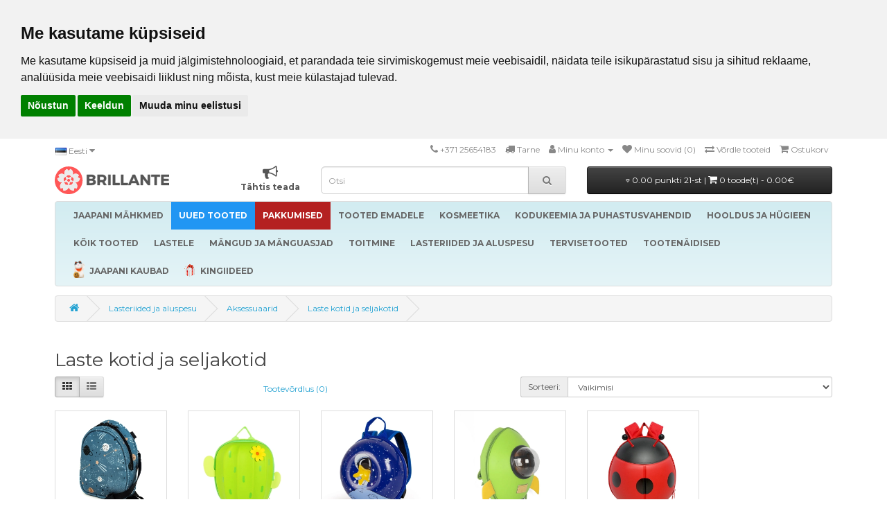

--- FILE ---
content_type: text/html; charset=utf-8
request_url: https://brillante.ee/lasteriided-ja-aluspesu/aksessuaarid-4/laste-kotid-ja-seljakotid
body_size: 18868
content:
<!DOCTYPE html>
<!--[if IE]><![endif]-->
<!--[if IE 8 ]><html dir="ltr" lang="et" class="ie8"><![endif]-->
<!--[if IE 9 ]><html dir="ltr" lang="et" class="ie9"><![endif]-->
<!--[if (gt IE 9)|!(IE)]><!-->
<html dir="ltr" lang="et">
<!--<![endif]-->
<head>
<meta name="google-site-verification" content="u6Q3GDmaW1EqiJKl2szDCk5xou_W5fb2pFbLsfMttkg" />
<meta charset="UTF-8" />
<meta name="viewport" content="width=device-width, initial-scale=1">
<meta http-equiv="X-UA-Compatible" content="IE=edge">
<title>Laste kotid ja seljakotid</title>
<base href="https://brillante.ee/" />
<script src="catalog/view/javascript/jquery/jquery-2.1.12.min.js"></script>
<link href="catalog/view/javascript/bootstrap/css/bootstrap2.min.css" rel="stylesheet" media="screen" />
<script src="catalog/view/javascript/bootstrap/js/bootstrap2.min.js"></script>
<link href="//fonts.googleapis.com/css?family=Open+Sans:400,400i,300,700" rel="stylesheet" />
<link href="//fonts.googleapis.com/css?family=Montserrat:400,400i,300,700" rel="stylesheet" />
<link href="//netdna.bootstrapcdn.com/font-awesome/4.7.0/css/font-awesome.css" rel="stylesheet" />
<link href="catalog/view/theme/default/stylesheet/stylesheet.css?v=14" rel="stylesheet">

<!-- Menu3rdLevel >>> -->
			<link rel="stylesheet" href="catalog/view/theme/default/stylesheet/menu3rdlevel/menu3rdlevel.css" />
<!-- <<< Menu3rdLevel -->
      
<link href="catalog/view/javascript/bootoast.min.css" rel="stylesheet">
<link href="catalog/view/javascript/jquery/ui/jquery-ui2.css" rel="stylesheet" media="screen" />
<link href="catalog/view/javascript/searchsuggestion/search_suggestion.css" rel="stylesheet" media="screen" />
<link href="catalog/view/javascript/jquery/owl-carousel2/assets/owl.carousel.min.css" rel="stylesheet" media="screen" />
<link href="catalog/view/javascript/annytab/photoswipe/css/photoswipe.min.css" rel="stylesheet" media="screen" />
<link href="catalog/view/javascript/annytab/photoswipe/css/default-skin/default-skin.min.css" rel="stylesheet" media="screen" />
<link href="catalog/view/theme/default/stylesheet/slsoffr.css" rel="stylesheet" media="screen" />

<!-- Menu3rdLevel >>> -->
			<script src="catalog/view/javascript/menu3rdlevel/common.js"></script>
<!-- <<< Menu3rdLevel -->
      
<script src="catalog/view/javascript/bootoast.min.js"></script>
<script src="catalog/view/javascript/lottie-player.js"></script>

<script>
  window.dataLayer = window.dataLayer || [];
  function gtag(){dataLayer.push(arguments);}
  gtag('consent', 'default', {
    'ad_storage': 'denied',
    'ad_user_data': 'denied',
    'ad_personalization': 'denied',
    'analytics_storage': 'denied'
  });
</script>

<link href="https://brillante.ee/laste-kotid-ja-seljakotid" rel="canonical" />
<link rel="icon" href="/favicon.ico" sizes="32x32">
<link rel="icon" href="/brillante.svg" type="image/svg+xml">
<link rel="icon" href="/brillante96.png" sizes="96x96">
<link rel="apple-touch-icon" href="/apple-touch-icon.png">
<script src="catalog/view/javascript/search_suggestion.js"></script>
<script src="catalog/view/javascript/jquery/ui/jquery-ui2.js"></script>
<script src="catalog/view/javascript/jquery/owl-carousel2/owl.carousel.min.js"></script>
<script src="catalog/view/javascript/annytab/photoswipe/js/photoswipe.min.js"></script>
<script src="catalog/view/javascript/annytab/photoswipe/js/photoswipe-ui-default.min.js"></script>
<script src="catalog/view/javascript/annytab/photoswipe/js/startup.js"></script>
<script src="catalog/view/javascript/infscrl.js"></script>
<!-- Google Tag Manager -->
<script>(function(w,d,s,l,i){w[l]=w[l]||[];w[l].push({'gtm.start':
new Date().getTime(),event:'gtm.js'});var
f=d.getElementsByTagName(s)[0],
j=d.createElement(s),dl=l!='dataLayer'?'&l='+l:'';j.async=true;j.src=
'https://www.googletagmanager.com/gtm.js?id='+i+dl;f.parentNode.insertBefore(j,f);
})(window,document,'script','dataLayer','GTM-NPBXQPP');</script>
<!-- End Google Tag Manager -->
<!-- BEGIN JIVOSITE CODE {literal} -->
<script type='text/javascript'>
(function(){ var widget_id = 'JdJvAH8gvE';var d=document;var w=window;function l(){
var s = document.createElement('script'); s.type = 'text/javascript'; s.async = true; s.src = '//code.jivosite.com/script/widget/'+widget_id; var ss = document.getElementsByTagName('script')[0]; ss.parentNode.insertBefore(s, ss);}if(d.readyState=='complete'){l();}else{if(w.attachEvent){w.attachEvent('onload',l);}else{w.addEventListener('load',l,false);}}})();</script>
<!-- {/literal} END JIVOSITE CODE -->

<meta name="verify-paysera" content="2283ca9afe0e90ac23aee33d18c378a3">
<meta name="facebook-domain-verification" content="4ho16fq4l2r9or5pef70c1uikvjysg" /><style>
@media (max-width: 1150px) {
  .note-video-clip {
    width: 320px;
    height: 180px;
  }
  iframe {
    width: 320px;
    height: 180px;
  }
}
p.price {
  text-align: center;
}
.owl-carousel .owl-item {
        text-align: center;
}
.owl-carousel .item {
        float: none;
        display: inline-block;
}
.owl-nav button {
    position: absolute;
    top: 0;
    bottom: 0;
}
.owl-next {
    right: 0px;
}
.owl-prev {
    left: 0px;
}
.owl-nav button i {
    font-size: 40px;
}
.owl-nav button i:hover {
    color:#444444;
}
</style>

        <!-- Itella -->
        <script>
            var itella_translation = {"modal_header":"Paki k\u00e4ttesaamiskohad","selector_header":"Paki k\u00e4ttesaamiskoht","workhours_header":"T\u00f6\u00f6aeg","contacts_header":"Kontakt","search_placeholder":"Sisesta sihtnumber","select_pickup_point":"Vali k\u00e4ttesaamiskoht","no_pickup_points":"Valitavad punktid puuduvad","select_btn":"vali","back_to_list_btn":"l\u00e4htesta otsing","nothing_found":"Midagi ei leitud","select_pickup_point_btn":"Vali k\u00e4ttesaamiskoht","no_information":"Teave puudub","error_leaflet":"Itella kaardistamise jaoks on vaja teabelehte","error_missing_mount_el":"ItellaShippingu \u00fchendus puudub"};
        </script>
        <!-- Itella END -->
        

        <style>
        .out_of_stock{
            color: #FFF;
            word-wrap: break-word;
            float: left;
            font-size: 12px;
            line-height: 22px;
            text-align: center;
            position: absolute;
            left: 24px;
            top: 10px;
            background: #000;
            padding: 0px 7px;
            border-radius: 5px;
            z-index: 1;
        }
        .stock_status{
            color: #FFF;
            word-wrap: break-word;
            float: left;
            font-size: 12px;
            font-weight: bold;
            line-height: 22px;
            text-align: center;
            position: absolute;
            left: 24px;
            top: 33px;
            background: #AA0000;
            padding: 0px 7px;
            border-radius: 5px;
            z-index: 1;
        }
        </style>

						 <style>
							#ToTopHover {
							cursor: pointer;
							background: url([data-uri]) no-repeat left -51px;width: 51px;height: 51px;display: block;overflow: hidden;float: left;opacity: 0;-moz-opacity: 0;filter: alpha(opacity=0);}
							#ToTop {display: none;text-decoration: none;position: fixed;bottom: 120px;right: 20px;overflow: hidden;width: 51px;height: 51px;border: none;text-indent: -999px;background: url([data-uri]) no-repeat left top;}
						</style>

								</head>
			

<body class="product-category-246_401_318">

        <script>
        function notify_when_available(product_id){
            $.ajax({
                    url: 'index.php?route=extension/module/notify_when_available/popup&product_id='+product_id,
                    type: 'post',
                    dataType: 'HTML',
                    success: function(json) {
                        $('#notify_when_available').html(json);
                        $('#notify_when_available').modal('show');
                    }
                });            
        }
        </script>


        <div id="notify_when_available" class="modal fade" tabindex="-1" data-backdrop="static">
            
        </div>


       

<!-- Google Tag Manager (noscript) -->
<noscript><iframe src="https://www.googletagmanager.com/ns.html?id=GTM-NPBXQPP"
height="0" width="0" style="display:none;visibility:hidden"></iframe></noscript>
<!-- End Google Tag Manager (noscript) -->

<!-- Cookie Consent by TermsFeed https://www.TermsFeed.com -->
<script type="text/javascript" src="//www.termsfeed.com/public/cookie-consent/4.1.0/cookie-consent.js" charset="UTF-8"></script>
<script type="text/javascript" charset="UTF-8">
document.addEventListener('DOMContentLoaded', function () {
cookieconsent.run({"notice_banner_type":"headline","consent_type":"express","palette":"light","language":"et","page_load_consent_levels":["strictly-necessary"],"notice_banner_reject_button_hide":false,"preferences_center_close_button_hide":false,"page_refresh_confirmation_buttons":false,"website_name":"Brillante","website_privacy_policy_url":"https://brillante.ee/privacy","callbacks": {
  "scripts_specific_loaded": (level) => {
    switch(level) {
      case 'targeting':
        gtag('consent', 'update', {
          'ad_storage': 'granted',
          'ad_user_data': 'granted',
          'ad_personalization': 'granted',
          'analytics_storage': 'granted'
        });
        break;
    }
  }
},
"callbacks_force": true});
let tf = document.querySelector('#termsfeed-com---nb');
if (tf) tf.setAttribute('data-nosnippet', 'true');
});
</script>

<noscript>Free cookie consent management tool by <a href="https://www.termsfeed.com/">TermsFeed</a></noscript>
<!-- End Cookie Consent by TermsFeed https://www.TermsFeed.com -->

<nav id="top">
  <div class="container">
        <div class="pull-left">
<form action="https://brillante.ee/index.php?route=common/language/language" method="post" enctype="multipart/form-data" id="form-language">
  <div class="btn-group">
    <button class="btn btn-link dropdown-toggle" data-toggle="dropdown" style="padding-left: 0px">
            <img src="catalog/language/et-ee/et-ee.png" alt="Eesti" title="Eesti">
                            <span class="hidden-xs hidden-sm hidden-md">Eesti</span> <i class="fa fa-caret-down"></i></button>
    <ul class="dropdown-menu">
            <li><button class="btn btn-link btn-block language-select" type="button" name="et-ee"><img src="catalog/language/et-ee/et-ee.png" alt="Eesti" title="Eesti" /> Eesti</button></li>
            <li><button class="btn btn-link btn-block language-select" type="button" name="en-gb"><img src="catalog/language/en-gb/en-gb.png" alt="English" title="English" /> English</button></li>
            <li><button class="btn btn-link btn-block language-select" type="button" name="ru-ru"><img src="catalog/language/ru-ru/ru-ru.png" alt="Русский" title="Русский" /> Русский</button></li>
          </ul>
  </div>
  <input type="hidden" name="code" value="" />
  <input type="hidden" name="redirect" value="https://brillante.ee/lasteriided-ja-aluspesu/aksessuaarid-4/laste-kotid-ja-seljakotid?_route_=lasteriided-ja-aluspesu%2Faksessuaarid-4%2Flaste-kotid-ja-seljakotid" />
</form>
</div>
    <div id="top-links" class="nav pull-right">
      <ul class="list-inline">
        <li><a href="https://brillante.ee/index.php?route=information/contact"><i class="fa fa-phone"></i></a> <span class="hidden-xs hidden-sm hidden-md">+371 25654183</span></li>
        <li><a href="/delivery" title="Tarne"><i class="fa fa-truck"></i> <span class="hidden-xs hidden-sm hidden-md">Tarne</span></a></li>
        <li class="dropdown"><a href="https://brillante.ee/index.php?route=account/account" title="Minu konto" class="dropdown-toggle" data-toggle="dropdown"><i class="fa fa-user"></i> <span class="hidden-xs hidden-sm hidden-md">Minu konto</span> <span class="caret"></span></a>
          <ul class="dropdown-menu dropdown-menu-right">
                        <li><a href="https://brillante.ee/index.php?route=account/register">Loo konto</a></li>
            <li><a href="https://brillante.ee/index.php?route=account/login">Sisene</a></li>
                      </ul>
        </li>
        <li><a href="https://brillante.ee/index.php?route=account/wishlist" id="wishlist-total" title="Minu soovid (0)"><i class="fa fa-heart"></i> <span class="hidden-xs hidden-sm hidden-md">Minu soovid (0)</span></a></li>
        <li><a href="https://brillante.ee/index.php?route=product/compare" title="Võrdle tooteid"><i class="fa fa-exchange"></i> <span class="hidden-xs hidden-sm hidden-md">Võrdle tooteid</span></a></li>
        <li><a href="https://brillante.ee/index.php?route=checkout/cart" title="Ostukorv"><i class="fa fa-shopping-cart"></i> <span class="hidden-xs hidden-sm hidden-md">Ostukorv</span></a></li>
        <li style="display: none"><a href="https://brillante.ee/index.php?route=checkout/checkout" title="Kassa"><i class="fa fa-share"></i> <span class="hidden-xs hidden-sm hidden-md">Kassa</span></a></li>
      </ul>
    </div>
  </div>
</nav>
<header>
  <div class="container">
    <div class="row">
      <div class="col-sm-4 col-lg-4">
        <div id="logo">

  <div class="container-fluid" style="margin: 0px !important;">
    <div class="row">
      <div class="col-lg-6 pull-left custom-nogutters">
        <a href="https://brillante.ee/index.php?route=common/home"><img src="/image/brillante.svg" title="Brillante.ee" style="height: 40px" alt="Brillante.ee" /></a>
      </div>
      <div class="col-lg-6 hidden-sm hidden-md pull-right custom-nogutters">
        <span style="display:block; text-align: right;">
          <span style="display:inline-block; text-align: center;"><a href="tahtis-teada"><i class="fa fa-bullhorn fa-lg" style="font-size: 22px !important; color: #555;"></i><br><b style="color: #555;">Tähtis teada</b></a></span>
        </span>
      </div>
    </div>
  </div>

        </div>
      </div>
      <div class="col-sm-3 col-lg-4"><div id="search" class="input-group">
  <input type="text" name="search" value="" placeholder="Otsi" class="form-control input-lg" />
  <span class="input-group-btn">
    <button type="button" class="btn btn-default btn-lg"><i class="fa fa-search"></i></button>
  </span>
</div>      </div>
      <div class="col-sm-5 col-lg-4">
<div id="cart" class="btn-group btn-block">
  <button type="button" data-toggle="dropdown" data-loading-text="Laadimine..." class="btn btn-inverse btn-block btn-lg dropdown-toggle">
  <i class="fa fa-diamond fa-xs" style="font-size: 5px !important; position: relative; !important; top: -2px !important;"></i> 0.00 punkti 21-st | <span id="cart-total"><i class="fa fa-shopping-cart"></i> 0 toode(t) - 0.00€</span></button>
  <ul class="dropdown-menu pull-right" style="padding-bottom: 24px">
        <li>
      <p class="text-center">Teie ostukorv on tühi!</p>
    </li>
      </ul>
</div>
</div>
    </div>
  </div>
</header>
<div class="container">
  <nav id="menu" class="navbar">
    <div class="navbar-header"><span id="category" class="visible-xs">Kategooriad</span>
      <button type="button" class="btn btn-navbar navbar-toggle" data-toggle="collapse" data-target=".navbar-ex1-collapse"><i class="fa fa-bars"></i></button>
    </div>
    <div class="collapse navbar-collapse navbar-ex1-collapse">
      <ul class="nav navbar-nav">
                          <li class="dropdown"><a href="https://brillante.ee/jaapani-mahkmed" class="dropdown-toggle">
        	<b>JAAPANI MÄHKMED</b></a>
          <div class="dropdown-menu">
            <div class="dropdown-inner">
                            <ul class="list-unstyled">
                                
										                    	<li><a href="https://brillante.ee/jaapani-mahkmed/vastsundinud-0-5-kg">Vastsündinud 0-5 Kg</a></li>
                  	      
                                
										                    	<li><a href="https://brillante.ee/jaapani-mahkmed/4-8-kg">4-8 Kg</a></li>
                  	      
                                
										                    	<li><a href="https://brillante.ee/jaapani-mahkmed/6-12-kg">6-12 Kg</a></li>
                  	      
                                
										                    	<li><a href="https://brillante.ee/jaapani-mahkmed/9-14-kg">9-14 Kg</a></li>
                  	      
                                
										                    	<li><a href="https://brillante.ee/jaapani-mahkmed/12-35-kg">12-35 Kg</a></li>
                  	      
                                
										                    	<li><a href="https://brillante.ee/jaapani-mahkmed/17-47-kg">Junior 17-47 Kg</a></li>
                  	      
                                
										                    	<li><a href="https://brillante.ee/jaapani-mahkmed/mahkmed">Mähkmed</a></li>
                  	      
                                
										                    	<li><a href="https://brillante.ee/jaapani-mahkmed/puksmahkmed">Püksmähkmed</a></li>
                  	      
                                
										                    	<li><a href="https://brillante.ee/jaapani-mahkmed/ujumismahkmed">Ujumismähkmed</a></li>
                  	      
                                
										                    	<li><a href="https://brillante.ee/jaapani-mahkmed/oised-puksmahkmed">Öised püksmähkmed</a></li>
                  	      
                                
										                    	<li><a href="https://brillante.ee/jaapani-mahkmed/puksmahkmed-taiskasvanutele">Püksmähkmed täiskasvanutele</a></li>
                  	      
                                
										                    	<li><a href="https://brillante.ee/jaapani-mahkmed/mahkmete-tarvikud">Mähkmete tarvikud</a></li>
                  	      
                                
										                    	<li><a href="https://brillante.ee/jaapani-mahkmed/mitmekordselt-kasutatavad-mahkmed">Mitmekordselt kasutatavad mähkmed</a></li>
                  	      
                              </ul>
                          </div>
            <div style="margin-bottom: 6px"></div></div>
        </li>
                                        <li><a href="https://brillante.ee/uued-tooted" class="offer2">


                  <b>UUED TOOTED</b>
                  </a></li>
                                  <li class="dropdown"><a href="https://brillante.ee/pakkumised" class="dropdown-toggle offer4">
        	<b>PAKKUMISED</b></a>
          <div class="dropdown-menu">
            <div class="dropdown-inner">
                            <ul class="list-unstyled">
                                
										                    	<li><a href="https://brillante.ee/pakkumised/kuupakkumine">Kuupakkumine</a></li>
                  	      
                                
										                    	<li><a href="https://brillante.ee/eripakkumine-bibsilt">Eripakkumine BIBSilt!</a></li>
                  	      
                              </ul>
                          </div>
            <div style="margin-bottom: 6px"></div></div>
        </li>
                                  <li class="dropdown"><a href="https://brillante.ee/tooted-emadele" class="dropdown-toggle">
        	<b>TOOTED EMADELE</b></a>
          <div class="dropdown-menu">
            <div class="dropdown-inner">
                            <ul class="list-unstyled">
                                
										                    	<li><a href="https://brillante.ee/tooted-emadele/hommikumantlid-a-oosargid">Hommikumantlid ja öösärgid</a></li>
                  	      
                                
										                    	<li><a href="https://brillante.ee/tooted-emadele/imetamispadjad">Imetamispadjad</a></li>
                  	      
                                
										                    	<li><a href="https://brillante.ee/tooted-emadele/nahahooldustooted-emadele">Nahahooldustooted emadele</a></li>
                  	      
                                
										                    	<li><a href="https://brillante.ee/tooted-emadele/nibukaitsmed-ja-hooldustooted">Nibukaitsmed ja hooldustooted</a></li>
                  	      
                                
										                    	<li><a href="https://brillante.ee/tooted-emadele/pesu-rasedatele-ja-rinnaga-toitvatele-emadele">Pesu rasedatele ja rinnaga toitvatele emadele</a></li>
                  	      
                                
										                    	<li><a href="https://brillante.ee/tooted-emadele/pinguldav-pesu-ja-sukapuksid">Pinguldav pesu ja sukapüksid</a></li>
                  	      
                                
										                    	<li><a href="https://brillante.ee/tooted-emadele/rinnapadjakesed-imetavatele-emadele">Rinnapadjakesed imetavatele emadele</a></li>
                  	      
                                
										                    	<li><a href="https://brillante.ee/tooted-emadele/rinnapiima-hoiustamine">Rinnapiima hoiustamine</a></li>
                  	      
                                
										                		<li><a class="arrow" href="https://brillante.ee/tooted-emadele/rinnapumbad-ja-tarvikud">Rinnapumbad ja tarvikud</a>
                        	<div class="menu3rdlevel">
            					<div class="menu3rdlevel_inner">
              						              							<ul class="list-unstyled">
                							                                            	<li><a href="https://brillante.ee/tooted-emadele/rinnapumbad-ja-tarvikud/elektrilised">Elektrilised</a></li>
                        					                                            	<li><a href="https://brillante.ee/tooted-emadele/rinnapumbad-ja-tarvikud/mehaanilised">Mehaanilised</a></li>
                        					                                            	<li><a href="https://brillante.ee/tooted-emadele/rinnapumbad-ja-tarvikud/rinnapumba-aksessuaarid">Rinnapumba aksessuaarid</a></li>
                        					                                       	</ul>
                                 	                           		</div>
                          	</div>
                        </li>
                   	      
                                
										                    	<li><a href="https://brillante.ee/tooted-emadele/sunnitusjargsed-hugieenilised-pesukaitsmed">Sünnitusjärgsed hügieenilised pesukaitsmed</a></li>
                  	      
                              </ul>
                          </div>
            <div style="margin-bottom: 6px"></div></div>
        </li>
                                  <li class="dropdown"><a href="https://brillante.ee/kosmeetika-3" class="dropdown-toggle">
        	<b>KOSMEETIKA</b></a>
          <div class="dropdown-menu">
            <div class="dropdown-inner">
                            <ul class="list-unstyled">
                                
										                		<li><a class="arrow" href="https://brillante.ee/kosmeetika-3/juuksehooldus">Juuksehooldus</a>
                        	<div class="menu3rdlevel">
            					<div class="menu3rdlevel_inner">
              						              							<ul class="list-unstyled">
                							                                            	<li><a href="https://brillante.ee/kosmeetika-3/juuksehooldus/juuste-stiliseerimistooted">Juuste stiliseerimistooted</a></li>
                        					                                            	<li><a href="https://brillante.ee/kosmeetika-3/juuksehooldus/palsamid-ja-konditsioneerid">Palsamid ja konditsioneerid</a></li>
                        					                                            	<li><a href="https://brillante.ee/kosmeetika-3/juuksehooldus/sampoonid">Šampoonid</a></li>
                        					                                            	<li><a href="https://brillante.ee/kosmeetika-3/juuksehooldus/vahendid-juuste-tugevdamiseks">Vahendid juuste tugevdamiseks</a></li>
                        					                                       	</ul>
                                 	                           		</div>
                          	</div>
                        </li>
                   	      
                                
										                		<li><a class="arrow" href="https://brillante.ee/kosmeetika-3/kehahooldustooted">Kehahooldustooted</a>
                        	<div class="menu3rdlevel">
            					<div class="menu3rdlevel_inner">
              						              							<ul class="list-unstyled">
                							                                            	<li><a href="https://brillante.ee/kosmeetika-3/kehahooldustooted/dusigeelid-2">Dušigeelid</a></li>
                        					                                            	<li><a href="https://brillante.ee/kosmeetika-3/kehahooldustooted/kehakoorijad">Kehakoorijad</a></li>
                        					                                            	<li><a href="https://brillante.ee/kosmeetika-3/kehahooldustooted/kehakreemid-ja-losjoonid">Kehakreemid ja -losjoonid</a></li>
                        					                                            	<li><a href="https://brillante.ee/kosmeetika-3/kehahooldustooted/paikesekaitsekreemid">Päikesekaitsekreemid</a></li>
                        					                                            	<li><a href="https://brillante.ee/kosmeetika-3/kehahooldustooted/seebid-2">Seebid</a></li>
                        					                                            	<li><a href="https://brillante.ee/kosmeetika-3/kehahooldustooted/saase-ja-puugitorjevahendid">Sääse- ja puugitõrjevahendid</a></li>
                        					                                       	</ul>
                                 	                           		</div>
                          	</div>
                        </li>
                   	      
                                
										                    	<li><a href="https://brillante.ee/kosmeetika-3/kosmeetika-meestele">Kosmeetika meestele</a></li>
                  	      
                                
										                    	<li><a href="https://brillante.ee/kosmeetika-3/katehooldus">Kätehooldus</a></li>
                  	      
                                
										                		<li><a class="arrow" href="https://brillante.ee/kosmeetika-3/naohooldus">Näohooldus</a>
                        	<div class="menu3rdlevel">
            					<div class="menu3rdlevel_inner">
              						              							<ul class="list-unstyled">
                							                                            	<li><a href="https://brillante.ee/kosmeetika-3/naohooldus/huultele">Huultele</a></li>
                        					                                            	<li><a href="https://brillante.ee/kosmeetika-3/naohooldus/kehakoorija">Kehakoorija</a></li>
                        					                                            	<li><a href="https://brillante.ee/kosmeetika-3/naohooldus/naokreemid">Näokreemid</a></li>
                        					                                            	<li><a href="https://brillante.ee/kosmeetika-3/naohooldus/naomaskid">Näomaskid</a></li>
                        					                                            	<li><a href="https://brillante.ee/kosmeetika-3/naohooldus/naopuhastusvahendid">Näopuhastusvahendid</a></li>
                        					                                       	</ul>
                                 	                           		</div>
                          	</div>
                        </li>
                   	      
                              </ul>
                          </div>
            <div style="margin-bottom: 6px"></div></div>
        </li>
                                  <li class="dropdown"><a href="https://brillante.ee/kodukeemia-ja-puhastusvahendid" class="dropdown-toggle">
        	<b>KODUKEEMIA JA PUHASTUSVAHENDID</b></a>
          <div class="dropdown-menu">
            <div class="dropdown-inner">
                            <ul class="list-unstyled">
                                
										                    	<li><a href="https://brillante.ee/kodukeemia-ja-puhastusvahendid/lohnaneutraliseerijad-riietele">Lõhnaneutraliseerijad riietele</a></li>
                  	      
                                
										                		<li><a class="arrow" href="https://brillante.ee/kodukeemia-ja-puhastusvahendid/kook">Nõudepesuvahendid</a>
                        	<div class="menu3rdlevel">
            					<div class="menu3rdlevel_inner">
              						              							<ul class="list-unstyled">
                							                                            	<li><a href="https://brillante.ee/kodukeemia-ja-puhastusvahendid/kook/noudepesumasinageelid-ja-tabletid">Nõudepesumasinageelid ja -tabletid</a></li>
                        					                                            	<li><a href="https://brillante.ee/kodukeemia-ja-puhastusvahendid/kook/vedelad-noudepesuvahendid">Vedelad nõudepesuvahendid</a></li>
                        					                                       	</ul>
                                 	                           		</div>
                          	</div>
                        </li>
                   	      
                                
										                		<li><a class="arrow" href="https://brillante.ee/kodukeemia-ja-puhastusvahendid/pesupesemisvahendid">Pesupesemisvahendid</a>
                        	<div class="menu3rdlevel">
            					<div class="menu3rdlevel_inner">
              						              							<ul class="list-unstyled">
                							                                            	<li><a href="https://brillante.ee/kodukeemia-ja-puhastusvahendid/pesupesemisvahendid/pesuloputusvahendid">Pesuloputusvahendid</a></li>
                        					                                            	<li><a href="https://brillante.ee/kodukeemia-ja-puhastusvahendid/pesupesemisvahendid/pesupulber">Pesupulber</a></li>
                        					                                            	<li><a href="https://brillante.ee/kodukeemia-ja-puhastusvahendid/pesupesemisvahendid/plekieemaldajad-ja-pleegitusvahendid">Plekieemaldajad ja pleegitusvahendid</a></li>
                        					                                       	</ul>
                                 	                           		</div>
                          	</div>
                        </li>
                   	      
                                
										                		<li><a class="arrow" href="https://brillante.ee/kodukeemia-ja-puhastusvahendid/puhastusvahendid">Puhastusvahendid</a>
                        	<div class="menu3rdlevel">
            					<div class="menu3rdlevel_inner">
              						              							<ul class="list-unstyled">
                							                                            	<li><a href="https://brillante.ee/kodukeemia-ja-puhastusvahendid/puhastusvahendid/aknapesuvahendid">Aknapesuvahendid</a></li>
                        					                                            	<li><a href="https://brillante.ee/kodukeemia-ja-puhastusvahendid/puhastusvahendid/kanalisatsiooni-ja-torupuhastusvahendid">Kanalisatsiooni- ja torupuhastusvahendid</a></li>
                        					                                            	<li><a href="https://brillante.ee/kodukeemia-ja-puhastusvahendid/puhastusvahendid/kodutehnika-puhastusvahend">Kodutehnika puhastusvahend</a></li>
                        					                                            	<li><a href="https://brillante.ee/kodukeemia-ja-puhastusvahendid/puhastusvahendid/koogipuhastusvahendid">Köögipuhastusvahendid</a></li>
                        					                                            	<li><a href="https://brillante.ee/kodukeemia-ja-puhastusvahendid/puhastusvahendid/universaalsed-puhastusvahendid">Universaalsed puhastusvahendid</a></li>
                        					                                            	<li><a href="https://brillante.ee/kodukeemia-ja-puhastusvahendid/puhastusvahendid/vannitoa-puhastusvahendid">Vannitoa puhastusvahendid</a></li>
                        					                                            	<li><a href="https://brillante.ee/kodukeemia-ja-puhastusvahendid/puhastusvahendid/wc-puhastusvahendid">WC-puhastusvahendid</a></li>
                        					                                       	</ul>
                                 	                           		</div>
                          	</div>
                        </li>
                   	      
                                
										                		<li><a class="arrow" href="https://brillante.ee/kodukeemia-ja-puhastusvahendid/triikimisvahendid">Triikimisvahendid</a>
                        	<div class="menu3rdlevel">
            					<div class="menu3rdlevel_inner">
              						              							<ul class="list-unstyled">
                							                                            	<li><a href="https://brillante.ee/kodukeemia-ja-puhastusvahendid/triikimisvahendid/vedel-triikraud"> Vedel triikraud</a></li>
                        					                                       	</ul>
                                 	                           		</div>
                          	</div>
                        </li>
                   	      
                              </ul>
                          </div>
            <div style="margin-bottom: 6px"></div></div>
        </li>
                                  <li class="dropdown"><a href="https://brillante.ee/hooldus-ja-hugieen" class="dropdown-toggle">
        	<b>HOOLDUS JA HÜGIEEN</b></a>
          <div class="dropdown-menu">
            <div class="dropdown-inner">
                            <ul class="list-unstyled">
                                
										                    	<li><a href="https://brillante.ee/hooldus-ja-hugieen/deodorandid">Deodorandid</a></li>
                  	      
                                
										                    	<li><a href="https://brillante.ee/hooldus-ja-hugieen/dusigeelid">Dušigeelid</a></li>
                  	      
                                
										                    	<li><a href="https://brillante.ee/hooldus-ja-hugieen/hugieenilised-aluslinad">Hügieenilised aluslinad</a></li>
                  	      
                                
										                    	<li><a href="https://brillante.ee/hooldus-ja-hugieen/intiimhugieeni-vahendid">Intiimhügieeni vahendid</a></li>
                  	      
                                
										                    	<li><a href="https://brillante.ee/hooldus-ja-hugieen/paber-ja-niisked-salvratikud">Paber- ja niisked salvrätikud</a></li>
                  	      
                                
										                    	<li><a href="https://brillante.ee/hooldus-ja-hugieen/seebid">Seebid</a></li>
                  	      
                                
										                		<li><a class="arrow" href="https://brillante.ee/hooldus-ja-hugieen/beebides-uuhugieen">Suuhügieen</a>
                        	<div class="menu3rdlevel">
            					<div class="menu3rdlevel_inner">
              						              							<ul class="list-unstyled">
                							                                            	<li><a href="https://brillante.ee/hooldus-ja-hugieen/beebides-uuhugieen/hambaharjad">Hambaharjad</a></li>
                        					                                            	<li><a href="https://brillante.ee/hooldus-ja-hugieen/beebides-uuhugieen/suuloputusvedelikud-ja-hambapastad">Suuloputusvedelikud ja hambapastad</a></li>
                        					                                       	</ul>
                                 	                           		</div>
                          	</div>
                        </li>
                   	      
                                
										                    	<li><a href="https://brillante.ee/hooldus-ja-hugieen/tampoonid-ja-hugieenisidemed">Tampoonid ja hügieenisidemed</a></li>
                  	      
                                
										                    	<li><a href="https://brillante.ee/hooldus-ja-hugieen/vatitooted">Vatitooted</a></li>
                  	      
                              </ul>
                          </div>
            <div style="margin-bottom: 6px"></div></div>
        </li>
                                        <li><a href="https://brillante.ee/koik-tooted">


                  <b>KÕIK TOOTED</b>
                  </a></li>
                                  <li class="dropdown"><a href="https://brillante.ee/lastele" class="dropdown-toggle">
        	<b>LASTELE</b></a>
          <div class="dropdown-menu">
            <div class="dropdown-inner">
                            <ul class="list-unstyled">
                                
										                    	<li><a href="https://brillante.ee/lastele/astmed">Astmed</a></li>
                  	      
                                
										                    	<li><a href="https://brillante.ee/lastele/beebide-pesupesemisvahendid">Beebide pesupesemisvahendid</a></li>
                  	      
                                
										                		<li><a class="arrow" href="https://brillante.ee/lastele/ehted">Ehted</a>
                        	<div class="menu3rdlevel">
            					<div class="menu3rdlevel_inner">
              						              							<ul class="list-unstyled">
                							                                            	<li><a href="https://brillante.ee/lastele/ehted/hobelusikad">Hõbelusikad</a></li>
                        					                                       	</ul>
                                 	                           		</div>
                          	</div>
                        </li>
                   	      
                                
										                    	<li><a href="https://brillante.ee/lastele/kaalud">Kaalud</a></li>
                  	      
                                
										                    	<li><a href="https://brillante.ee/lastele/kammid">Kammid</a></li>
                  	      
                                
										                		<li><a class="arrow" href="https://brillante.ee/lastele/kosmeetika">Kosmeetika</a>
                        	<div class="menu3rdlevel">
            					<div class="menu3rdlevel_inner">
              						              							<ul class="list-unstyled">
                							                                            	<li><a href="https://brillante.ee/lastele/kosmeetika/juustele">Juustele</a></li>
                        					                                            	<li><a href="https://brillante.ee/lastele/kosmeetika/kehale">Kehale</a></li>
                        					                                            	<li><a href="https://brillante.ee/lastele/kosmeetika/kosmeetika-tudrukutele">Kosmeetika tüdrukutele</a></li>
                        					                                            	<li><a href="https://brillante.ee/lastele/kosmeetika/vannitamiseks">Vannitamiseks</a></li>
                        					                                       	</ul>
                                 	                           		</div>
                          	</div>
                        </li>
                   	      
                                
										                		<li><a class="arrow" href="https://brillante.ee/lastele/koik-peo-jaoks">Kõik peo jaoks</a>
                        	<div class="menu3rdlevel">
            					<div class="menu3rdlevel_inner">
              						              							<ul class="list-unstyled">
                							                                            	<li><a href="https://brillante.ee/lastele/koik-peo-jaoks/kaunistused">Kaunistused</a></li>
                        					                                            	<li><a href="https://brillante.ee/lastele/koik-peo-jaoks/toidunoud">Toidunõud</a></li>
                        					                                            	<li><a href="https://brillante.ee/lastele/koik-peo-jaoks/tordikuunlad">Tordiküünlad</a></li>
                        					                                       	</ul>
                                 	                           		</div>
                          	</div>
                        </li>
                   	      
                                
										                		<li><a class="arrow" href="https://brillante.ee/lastele/koik-une-jaoks">Kõik une jaoks</a>
                        	<div class="menu3rdlevel">
            					<div class="menu3rdlevel_inner">
              						              							<ul class="list-unstyled">
                							                                            	<li><a href="https://brillante.ee/lastele/koik-une-jaoks/kiiktoolid-lastele">Kiiktoolid lastele</a></li>
                        					                                            	<li><a href="https://brillante.ee/lastele/koik-une-jaoks/linad">Linad</a></li>
                        					                                            	<li><a href="https://brillante.ee/lastele/koik-une-jaoks/madratsid">Madratsid</a></li>
                        					                                            	<li><a href="https://brillante.ee/lastele/koik-une-jaoks/padjad">Padjad</a></li>
                        					                                            	<li><a href="https://brillante.ee/lastele/koik-une-jaoks/pleedid-tekid">Pleedid / tekid</a></li>
                        					                                            	<li><a href="https://brillante.ee/lastele/koik-une-jaoks/voodipesu-komplektid">Voodipesu komplektid</a></li>
                        					                                            	<li><a href="https://brillante.ee/lastele/koik-une-jaoks/oolambid">Öölambid</a></li>
                        					                                            	<li><a href="https://brillante.ee/lastele/koik-une-jaoks/umbriktekid-vastsundinutele">Ümbriktekid vastsündinutele</a></li>
                        					                                       	</ul>
                                 	                           		</div>
                          	</div>
                        </li>
                   	      
                                
										                		<li><a class="arrow" href="https://brillante.ee/lastele/koik-vannitamiseks">Kõik vannitamiseks</a>
                        	<div class="menu3rdlevel">
            					<div class="menu3rdlevel_inner">
              						              							<ul class="list-unstyled">
                							                                            	<li><a href="https://brillante.ee/lastele/koik-vannitamiseks/beebivannid">Beebivannid</a></li>
                        					                                            	<li><a href="https://brillante.ee/lastele/koik-vannitamiseks/saunalinad-ja-hommikumantlid">Saunalinad ja hommikumantlid</a></li>
                        					                                            	<li><a href="https://brillante.ee/lastele/koik-vannitamiseks/svammid-pesemiskindad">Svammid, pesemiskindad</a></li>
                        					                                            	<li><a href="https://brillante.ee/lastele/koik-vannitamiseks/vaibad">Vaibad</a></li>
                        					                                            	<li><a href="https://brillante.ee/lastele/koik-vannitamiseks/vannijalad">Vannijalad</a></li>
                        					                                            	<li><a href="https://brillante.ee/lastele/koik-vannitamiseks/vannitamise-alused">Vannitamise alused</a></li>
                        					                                            	<li><a href="https://brillante.ee/lastele/koik-vannitamiseks/vannitermomeetrid">Vannitermomeetrid</a></li>
                        					                                            	<li><a href="https://brillante.ee/lastele/koik-vannitamiseks/veekaitsmed">Veekaitsmed</a></li>
                        					                                       	</ul>
                                 	                           		</div>
                          	</div>
                        </li>
                   	      
                                
										                    	<li><a href="https://brillante.ee/lastele/kaarid-pintsetid">Käärid, Pintsetid</a></li>
                  	      
                                
										                		<li><a class="arrow" href="https://brillante.ee/lastele/lapsevankrid-ja-turvatoolid">Lapsevankrid ja turvatoolid</a>
                        	<div class="menu3rdlevel">
            					<div class="menu3rdlevel_inner">
              						              							<ul class="list-unstyled">
                							                                            	<li><a href="https://brillante.ee/lastele/lapsevankrid-ja-turvatoolid/aksessuaarid-lapsevankritele">Aksessuaarid lapsevankritele</a></li>
                        					                                            	<li><a href="https://brillante.ee/lastele/lapsevankrid-ja-turvatoolid/aksessuaarid-turvatoolidele">Aksessuaarid turvatoolidele</a></li>
                        					                                            	<li><a href="https://brillante.ee/lastele/lapsevankrid-ja-turvatoolid/lapsevankrid-2">Lapsevankrid</a></li>
                        					                                       	</ul>
                                 	                           		</div>
                          	</div>
                        </li>
                   	      
                                
										                    	<li><a href="https://brillante.ee/lastele/lastemoobel">Lastemööbel</a></li>
                  	      
                                
										                    	<li><a href="https://brillante.ee/lastele/laste-pildiraamid">Laste pildiraamid</a></li>
                  	      
                                
										                		<li><a class="arrow" href="https://brillante.ee/lastele/laste-transport">Laste transport</a>
                        	<div class="menu3rdlevel">
            					<div class="menu3rdlevel_inner">
              						              							<ul class="list-unstyled">
                							                                            	<li><a href="https://brillante.ee/lastele/laste-transport/jalgrattad-kaherattalised">Jalgrattad - kaherattalised</a></li>
                        					                                            	<li><a href="https://brillante.ee/lastele/laste-transport/jalgrattad-kolmerattalised">Jalgrattad - kolmerattalised</a></li>
                        					                                            	<li><a href="https://brillante.ee/lastele/laste-transport/kelgud">Kelgud</a></li>
                        					                                            	<li><a href="https://brillante.ee/lastele/laste-transport/toukerattad">Tõukerattad</a></li>
                        					                                       	</ul>
                                 	                           		</div>
                          	</div>
                        </li>
                   	      
                                
										                    	<li><a href="https://brillante.ee/lastele/mahkimisalused">Mähkimisalused</a></li>
                  	      
                                
										                		<li><a class="arrow" href="https://brillante.ee/lastele/ohutus-ja-kontroll">Ohutus ja kontroll</a>
                        	<div class="menu3rdlevel">
            					<div class="menu3rdlevel_inner">
              						              							<ul class="list-unstyled">
                							                                            	<li><a href="https://brillante.ee/lastele/ohutus-ja-kontroll/helkurid">Helkurid</a></li>
                        					                                            	<li><a href="https://brillante.ee/lastele/ohutus-ja-kontroll/kiivrid-ja-polvekaitsmed">Kiivrid ja põlvekaitsmed</a></li>
                        					                                            	<li><a href="https://brillante.ee/lastele/ohutus-ja-kontroll/korvaklapid">Kõrvaklapid</a></li>
                        					                                            	<li><a href="https://brillante.ee/lastele/ohutus-ja-kontroll/ohutust-tagavad-aksessuaarid">Ohutust tagavad aksessuaarid</a></li>
                        					                                            	<li><a href="https://brillante.ee/lastele/ohutus-ja-kontroll/turvavaravad">Turvaväravad</a></li>
                        					                                       	</ul>
                                 	                           		</div>
                          	</div>
                        </li>
                   	      
                                
										                    	<li><a href="https://brillante.ee/lastele/potid">Potid</a></li>
                  	      
                                
										                    	<li><a href="https://brillante.ee/lastele/vastsundinute-hooldustarvikute-komplekt">Vastsündinute hooldustarvikute komplekt</a></li>
                  	      
                              </ul>
                          </div>
            <div style="margin-bottom: 6px"></div></div>
        </li>
                                  <li class="dropdown"><a href="https://brillante.ee/mangud-ja-manguasjad" class="dropdown-toggle">
        	<b>MÄNGUD JA MÄNGUASJAD</b></a>
          <div class="dropdown-menu">
            <div class="dropdown-inner">
                            <ul class="list-unstyled">
                                
										                    	<li><a href="https://brillante.ee/mangud-ja-manguasjad/arendavad-manguasjad">Arendavad mänguasjad</a></li>
                  	      
                                
										                    	<li><a href="https://brillante.ee/mangud-ja-manguasjad/arendavad-mangukeskused-vaibad">Arendavad mängukeskused / vaibad</a></li>
                  	      
                                
										                    	<li><a href="https://brillante.ee/mangud-ja-manguasjad/interaktiivsed-manguasjad">Interaktiivsed mänguasjad</a></li>
                  	      
                                
										                    	<li><a href="https://brillante.ee/mangud-ja-manguasjad/kiikhobused">Kiikhobused</a></li>
                  	      
                                
										                    	<li><a href="https://brillante.ee/mangud-ja-manguasjad/konstruktorid">Konstruktorid</a></li>
                  	      
                                
										                    	<li><a href="https://brillante.ee/mangud-ja-manguasjad/kujundite-sorteerija">Kujundite sorteerija</a></li>
                  	      
                                
										                    	<li><a href="https://brillante.ee/mangud-ja-manguasjad/kuubikud">Kuubikud</a></li>
                  	      
                                
										                    	<li><a href="https://brillante.ee/mangud-ja-manguasjad/koristid">Kõristid</a></li>
                  	      
                                
										                    	<li><a href="https://brillante.ee/mangud-ja-manguasjad/kaimistoed">Käimistoed</a></li>
                  	      
                                
										                    	<li><a href="https://brillante.ee/mangud-ja-manguasjad/kasitookomplektid">Käsitöökomplektid</a></li>
                  	      
                                
										                    	<li><a href="https://brillante.ee/mangud-ja-manguasjad/laste-rollimangud">Laste rollimängud</a></li>
                  	      
                                
										                    	<li><a href="https://brillante.ee/mangud-ja-manguasjad/lauamangud">Lauamängud</a></li>
                  	      
                                
										                    	<li><a href="https://brillante.ee/mangud-ja-manguasjad/mosaiik">Mosaiik</a></li>
                  	      
                                
										                    	<li><a href="https://brillante.ee/mangud-ja-manguasjad/muusikariistad">Muusikariistad</a></li>
                  	      
                                
										                    	<li><a href="https://brillante.ee/mangud-ja-manguasjad/manguautod">Mänguautod</a></li>
                  	      
                                
										                    	<li><a href="https://brillante.ee/mangud-ja-manguasjad/nukud">Nukud</a></li>
                  	      
                                
										                    	<li><a href="https://brillante.ee/mangud-ja-manguasjad/narimislelud">Närimislelud</a></li>
                  	      
                                
										                    	<li><a href="https://brillante.ee/mangud-ja-manguasjad/pehmed-arendavad-manguasjad">Pehmed arendavad mänguasjad</a></li>
                  	      
                                
										                    	<li><a href="https://brillante.ee/mangud-ja-manguasjad/pehmed-manguasjad">Pehmed mänguasjad</a></li>
                  	      
                                
										                    	<li><a href="https://brillante.ee/mangud-ja-manguasjad/puidust-manguasjad">Puidust mänguasjad</a></li>
                  	      
                                
										                    	<li><a href="https://brillante.ee/mangud-ja-manguasjad/pusle">Pusle</a></li>
                  	      
                                
										                    	<li><a href="https://brillante.ee/mangud-ja-manguasjad/puramiidid">Püramiidid</a></li>
                  	      
                                
										                    	<li><a href="https://brillante.ee/mangud-ja-manguasjad/raamatud-varviraamatud">Raamatud / värviraamatud</a></li>
                  	      
                                
										                    	<li><a href="https://brillante.ee/mangud-ja-manguasjad/riputatavad-manguasjad">Riputatavad mänguasjad</a></li>
                  	      
                                
										                    	<li><a href="https://brillante.ee/mangud-ja-manguasjad/sensoorsed-pallid">Sensoorsed pallid</a></li>
                  	      
                                
										                    	<li><a href="https://brillante.ee/mangud-ja-manguasjad/suvised-manguasjad">Suvised mänguasjad</a></li>
                  	      
                                
										                    	<li><a href="https://brillante.ee/mangud-ja-manguasjad/taispuhutavad-veemanguasjad-ja-ujumistarbed">Täispuhutavad veemänguasjad ja ujumistarbed</a></li>
                  	      
                                
										                    	<li><a href="https://brillante.ee/mangud-ja-manguasjad/vannimanguasjad">Vannimänguasjad</a></li>
                  	      
                                
										                    	<li><a href="https://brillante.ee/mangud-ja-manguasjad/veeretamismanguasjad">Veeretamismänguasjad</a></li>
                  	      
                              </ul>
                          </div>
            <div style="margin-bottom: 6px"></div></div>
        </li>
                                  <li class="dropdown"><a href="https://brillante.ee/toitmine" class="dropdown-toggle">
        	<b>TOITMINE</b></a>
          <div class="dropdown-menu">
            <div class="dropdown-inner">
                            <ul class="list-unstyled">
                                
										                    	<li><a href="https://brillante.ee/toitmine/feederid-puuviljavorgud">Feederid / puuviljavõrgud</a></li>
                  	      
                                
										                    	<li><a href="https://brillante.ee/toitmine/kuivatusrestid-pudelitele">Kuivatusrestid pudelitele</a></li>
                  	      
                                
										                    	<li><a href="https://brillante.ee/toitmine/laste-sootmistoolid">Laste söötmistoolid</a></li>
                  	      
                                
										                    	<li><a href="https://brillante.ee/toitmine/laste-toidunoud">Laste toidunõud</a></li>
                  	      
                                
										                    	<li><a href="https://brillante.ee/toitmine/lastetoit">Lastetoit</a></li>
                  	      
                                
										                    	<li><a href="https://brillante.ee/toitmine/lauamatid">Lauamatid</a></li>
                  	      
                                
										                    	<li><a href="https://brillante.ee/toitmine/lutid">Lutid</a></li>
                  	      
                                
										                    	<li><a href="https://brillante.ee/toitmine/lutiketid">Lutiketid</a></li>
                  	      
                                
										                    	<li><a href="https://brillante.ee/toitmine/lutikonteinerid">Lutikonteinerid</a></li>
                  	      
                                
										                    	<li><a href="https://brillante.ee/toitmine/lutipudelid">Lutipudelid</a></li>
                  	      
                                
										                    	<li><a href="https://brillante.ee/toitmine/lutipudelite-lutid">Lutipudelite lutid</a></li>
                  	      
                                
										                    	<li><a href="https://brillante.ee/toitmine/pudeliharjad">Pudeliharjad</a></li>
                  	      
                                
										                    	<li><a href="https://brillante.ee/toitmine/pudelisoojendajad">Pudelisoojendajad</a></li>
                  	      
                                
										                    	<li><a href="https://brillante.ee/toitmine/pudipolled">Pudipõlled</a></li>
                  	      
                                
										                    	<li><a href="https://brillante.ee/toitmine/sterilisaatorid">Sterilisaatorid</a></li>
                  	      
                                
										                    	<li><a href="https://brillante.ee/toitmine/soogiriistad">Söögiriistad</a></li>
                  	      
                                
										                    	<li><a href="https://brillante.ee/toitmine/tassid">Tassid</a></li>
                  	      
                                
										                    	<li><a href="https://brillante.ee/toitmine/termosed-ja-termokotid">Termosed ja termokotid</a></li>
                  	      
                                
										                    	<li><a href="https://brillante.ee/toitmine/toidukonteinerid">Toidukonteinerid</a></li>
                  	      
                                
										                    	<li><a href="https://brillante.ee/toitmine/toidu-valmistamine">Toidu valmistamine</a></li>
                  	      
                                
										                    	<li><a href="https://brillante.ee/toitmine/treeningtassid">Treeningtassid</a></li>
                  	      
                              </ul>
                          </div>
            <div style="margin-bottom: 6px"></div></div>
        </li>
                                  <li class="dropdown"><a href="https://brillante.ee/lasteriided-ja-aluspesu" class="dropdown-toggle">
        	<b>LASTERIIDED JA ALUSPESU</b></a>
          <div class="dropdown-menu">
            <div class="dropdown-inner">
                            <ul class="list-unstyled">
                                
										                		<li><a class="arrow" href="https://brillante.ee/lasteriided-ja-aluspesu/aksessuaarid-4">Aksessuaarid</a>
                        	<div class="menu3rdlevel">
            					<div class="menu3rdlevel_inner">
              						              							<ul class="list-unstyled">
                							                                            	<li><a href="https://brillante.ee/lasteriided-ja-aluspesu/aksessuaarid-4/kindad">Kindad</a></li>
                        					                                            	<li><a href="https://brillante.ee/lasteriided-ja-aluspesu/aksessuaarid-4/laste-kotid-ja-seljakotid">Laste kotid ja seljakotid</a></li>
                        					                                            	<li><a href="https://brillante.ee/lasteriided-ja-aluspesu/aksessuaarid-4/laste-mutsid-pearatikud">Laste mütsid, pearätikud</a></li>
                        					                                            	<li><a href="https://brillante.ee/lasteriided-ja-aluspesu/aksessuaarid-4/papud">Papud / sokid / sukkpüksid</a></li>
                        					                                            	<li><a href="https://brillante.ee/lasteriided-ja-aluspesu/aksessuaarid-4/prillid">Prillid</a></li>
                        					                                            	<li><a href="https://brillante.ee/lasteriided-ja-aluspesu/aksessuaarid-4/sallid-kaelused-ratikud">Sallid / kaelused / rätikud</a></li>
                        					                                            	<li><a href="https://brillante.ee/lasteriided-ja-aluspesu/aksessuaarid-4/ujumisriided">Ujumisriided</a></li>
                        					                                            	<li><a href="https://brillante.ee/lasteriided-ja-aluspesu/aksessuaarid-4/vihmavarjud">Vihmavarjud</a></li>
                        					                                       	</ul>
                                 	                           		</div>
                          	</div>
                        </li>
                   	      
                                
										                		<li><a class="arrow" href="https://brillante.ee/lasteriided-ja-aluspesu/beebiriided">Beebiriided</a>
                        	<div class="menu3rdlevel">
            					<div class="menu3rdlevel_inner">
              						              							<ul class="list-unstyled">
                							                                            	<li><a href="https://brillante.ee/lasteriided-ja-aluspesu/beebiriided/aluspesu-pidzaamad">Aluspesu, pidžaamad</a></li>
                        					                                            	<li><a href="https://brillante.ee/lasteriided-ja-aluspesu/beebiriided/kampsunid">Kampsunid</a></li>
                        					                                            	<li><a href="https://brillante.ee/lasteriided-ja-aluspesu/beebiriided/komplektid">Komplektid</a></li>
                        					                                            	<li><a href="https://brillante.ee/lasteriided-ja-aluspesu/beebiriided/luhikeste-varrukatega-bodid">Lühikeste varrukatega bodid</a></li>
                        					                                            	<li><a href="https://brillante.ee/lasteriided-ja-aluspesu/beebiriided/pikkade-varrukatega-bodid">Pikkade varrukatega bodid</a></li>
                        					                                            	<li><a href="https://brillante.ee/lasteriided-ja-aluspesu/beebiriided/puksid">Püksid</a></li>
                        					                                            	<li><a href="https://brillante.ee/lasteriided-ja-aluspesu/beebiriided/termopesu">Termopesu</a></li>
                        					                                            	<li><a href="https://brillante.ee/lasteriided-ja-aluspesu/beebiriided/tudukombinesoonid">Tudukombinesoonid</a></li>
                        					                                            	<li><a href="https://brillante.ee/lasteriided-ja-aluspesu/beebiriided/varrukateta-bodid">Varrukateta bodid</a></li>
                        					                                            	<li><a href="https://brillante.ee/lasteriided-ja-aluspesu/beebiriided/vihmakeebid-vihmajoped">Vihmakeebid / vihmajoped</a></li>
                        					                                       	</ul>
                                 	                           		</div>
                          	</div>
                        </li>
                   	      
                                
										                    	<li><a href="https://brillante.ee/lasteriided-ja-aluspesu/laste-kandmiskotid">Laste kandmiskotid</a></li>
                  	      
                              </ul>
                          </div>
            <div style="margin-bottom: 6px"></div></div>
        </li>
                                  <li class="dropdown"><a href="https://brillante.ee/tervisetooted" class="dropdown-toggle">
        	<b>TERVISETOOTED</b></a>
          <div class="dropdown-menu">
            <div class="dropdown-inner">
                            <ul class="list-unstyled">
                                
										                    	<li><a href="https://brillante.ee/tervisetooted/beebi-hoolduseks">Beebi hoolduseks</a></li>
                  	      
                                
										                    	<li><a href="https://brillante.ee/tervisetooted/inhalaatorid-2">Inhalaatorid</a></li>
                  	      
                                
										                    	<li><a href="https://brillante.ee/tervisetooted/jahutavad-plaastrid">Jahutavad plaastrid</a></li>
                  	      
                                
										                    	<li><a href="https://brillante.ee/tervisetooted/ninaaspiraatorid">Ninaaspiraatorid</a></li>
                  	      
                                
										                    	<li><a href="https://brillante.ee/tervisetooted/rasedus-ja-ovulatsioonitestid">Rasedus- ja ovulatsioonitestid</a></li>
                  	      
                                
										                    	<li><a href="https://brillante.ee/tervisetooted/soojakotid-soojendajad">Soojakotid, soojendajad</a></li>
                  	      
                                
										                    	<li><a href="https://brillante.ee/tervisetooted/soojendavad-plaastrid">Soojendavad plaastrid</a></li>
                  	      
                                
										                    	<li><a href="https://brillante.ee/tervisetooted/termomeetrid">Termomeetrid</a></li>
                  	      
                                
										                    	<li><a href="https://brillante.ee/tervisetooted/vitamiinid-toidulisandid">Vitamiinid, toidulisandid</a></li>
                  	      
                                
										                    	<li><a href="https://brillante.ee/tervisetooted/uhekordselt-kasutatavad-naomaskid">Ühekordselt kasutatavad näomaskid</a></li>
                  	      
                              </ul>
                          </div>
            <div style="margin-bottom: 6px"></div></div>
        </li>
                                        <li><a href="https://brillante.ee/tootenaidised">


                  <b>TOOTENÄIDISED</b>
                  </a></li>
                                  <li class="dropdown"><a href="https://brillante.ee/jaapani-kaubad" class="dropdown-toggle">
<span style="white-space: nowrap"><img src="/image/catalog/kitty.png" title="Jaapani Kaubad" alt="Jaapani Kaubad" width="17" height="25" style="margin-top: -7px; margin-right: 6px;"><b>JAAPANI KAUBAD</b></span></a>
          <div class="dropdown-menu">
            <div class="dropdown-inner">
                            <ul class="list-unstyled">
                                
										                    	<li><a href="https://brillante.ee/jaapani-kaubad/hugieen">Hügieen</a></li>
                  	      
                                
										                    	<li><a href="https://brillante.ee/jaapani-kaubad/kodule-2">Kodule</a></li>
                  	      
                                
										                    	<li><a href="https://brillante.ee/jaapani-kaubad/kosmeetika-2">Kosmeetika</a></li>
                  	      
                                
										                    	<li><a href="https://brillante.ee/jaapani-kaubad/lastele-2">Lastele</a></li>
                  	      
                                
										                    	<li><a href="https://brillante.ee/jaapani-kaubad/suuhugieen-2">Suuhügieen</a></li>
                  	      
                                
										                    	<li><a href="https://brillante.ee/jaapani-kaubad/tervis">Tervis</a></li>
                  	      
                              </ul>
                          </div>
            <div style="margin-bottom: 6px"></div></div>
        </li>
                                        <li><a href="https://brillante.ee/kingiideed">

<span style="white-space: nowrap"><img src="/image/gift-animation.gif" title="Gift Ideas" alt="Gift Ideas" width="30" height="30" style="margin-top: -9px; margin-left: -7px;"><b>KINGIIDEED</b></span>
</a></li>
                      </ul>
    </div>
  </nav>
</div>
<div id="mfilter-json" style="display:none">eyJzZW9fZGF0YSI6eyJtZXRhX3RpdGxlIjoiTGFzdGUga290aWQgamEgc2VsamFrb3RpZCJ9fQ==</div><div class="container">
  <ul class="breadcrumb">
        <li><a href="https://brillante.ee/index.php?route=common/home"><i class="fa fa-home"></i></a></li>
        <li><a href="https://brillante.ee/lasteriided-ja-aluspesu">Lasteriided ja aluspesu</a></li>
        <li><a href="https://brillante.ee/lasteriided-ja-aluspesu/aksessuaarid-4">Aksessuaarid</a></li>
        <li><a href="https://brillante.ee/lasteriided-ja-aluspesu/aksessuaarid-4/laste-kotid-ja-seljakotid">Laste kotid ja seljakotid</a></li>
      </ul>
  <div class="row">                <div id="content" class="col-sm-12"><div id="mfilter-content-container">      <h1>Laste kotid ja seljakotid</h1>
      
               
                  <div class="row">
        <div class="col-md-3 col-sm-6 hidden-xs">
          <div class="btn-group btn-group-sm">
            <button type="button" id="grid-view" class="btn btn-default" data-toggle="tooltip" title="Tabelvaade"><i class="fa fa-th"></i></button>
            <button type="button" id="list-view" class="btn btn-default" data-toggle="tooltip" title="Nimekiri"><i class="fa fa-th-list"></i></button>
          </div>
        </div>
        <div class="col-md-3 col-sm-6 col-xs-12">
          <div class="form-group">
            <a href="https://brillante.ee/index.php?route=product/compare" id="compare-total" class="btn btn-link">Tootevõrdlus (0)</a>
          </div>
        </div>
        <div class="col-md-1 col-sm-6 hidden-xs">
        </div>
        <div class="col-md-5 col-sm-6 col-xs-12">
          <div class="form-group input-group input-group-sm">
            <label class="input-group-addon" for="input-sort">Sorteeri:</label>
            <select id="input-sort" class="form-control" onchange="location = this.value;">
                                          <option value="https://brillante.ee/lasteriided-ja-aluspesu/aksessuaarid-4/laste-kotid-ja-seljakotid?sort=p.sort_order&amp;order=ASC" selected="selected">Vaikimisi</option>
                                                        <option value="https://brillante.ee/lasteriided-ja-aluspesu/aksessuaarid-4/laste-kotid-ja-seljakotid?sort=p.price&amp;order=ASC">Hind (odav &gt; kallis)</option>
                                                        <option value="https://brillante.ee/lasteriided-ja-aluspesu/aksessuaarid-4/laste-kotid-ja-seljakotid?sort=p.price&amp;order=DESC">Hind (kallis &gt; odav)</option>
                                        </select>
          </div>
        </div>
      </div>
      <div class="row">
                <div class="product-layout product-grid col-xs-6 col-sm-4 col-md-3 col-lg-2">
          <div class="product-thumb">

                   
            <div class="image"><a href="https://brillante.ee/lasteriided-ja-aluspesu/aksessuaarid-4/laste-kotid-ja-seljakotid/shellbag-olakott-cosmos"><img src="https://brillante.ee/image/cachewebp/catalog/Shellbag/shellbag-crossbody-bag-cosmos-753806-300x300.webp" width="300" height="300" alt="Shellbag õlakott" class="img-responsive" /></a></div>
            <div>
              <div class="caption">
                <h4><a href="https://brillante.ee/lasteriided-ja-aluspesu/aksessuaarid-4/laste-kotid-ja-seljakotid/shellbag-olakott-cosmos">Shellbag õlakott</a></h4>
                <div class="description"><p>Suurepärane seljakott kaubamärgilt Shellbag.Reguleeritavad õlarihmad.Veekindel materjal.Mõõdud 18х12х6 сmLastele vanuses 2-8 aastat</p></div>
                                <p class="price">
                                    20.00€                                                      <span class="price-tax">Maksudeta: 16.53€</span>
                                  </p>
                                              </div>
              <div class="button-group">
                
                        <button type="button" data-toggle="tooltip" title="Osta" class="disabletooltip" onclick="cart.add('2113', '1');"><i class="fa fa-shopping-cart"></i> <span class="hidden-xs hidden-sm hidden-md hidden-customlarge">Osta</span></button>
            
       
                <button type="button" data-toggle="tooltip" title="Lisa soovinimekirja" onclick="wishlist.add('2113');"><i class="fa fa-heart"></i></button>
                <button type="button" data-toggle="tooltip" title="Lisa võrdlusse" onclick="compare.add('2113');"><i class="fa fa-exchange"></i></button>
              </div>
            </div>
          </div>
        </div>
                <div class="product-layout product-grid col-xs-6 col-sm-4 col-md-3 col-lg-2">
          <div class="product-thumb">

                   
            <div class="image"><a href="https://brillante.ee/lasteriided-ja-aluspesu/aksessuaarid-4/laste-kotid-ja-seljakotid/supercute-laste-seljakott-kaktus"><img src="https://brillante.ee/image/cachewebp/catalog/Supercute/supercute-laste-seljakott-kaktus-300x300.webp" width="300" height="300" alt="Supercute Laste seljakott" class="img-responsive" /></a></div>
            <div>
              <div class="caption">
                <h4><a href="https://brillante.ee/lasteriided-ja-aluspesu/aksessuaarid-4/laste-kotid-ja-seljakotid/supercute-laste-seljakott-kaktus">Supercute Laste seljakott</a></h4>
                <div class="description"><p>Seljakott on valmistatud pehmest, meeldivast, veekindlast
materjalist. Kumera kujuga korpus on kriimustuste&nbsp; kindel ja ei deformeeru. Seljakotil on
reguleeritavad pehmendustega õlarihmad. Rihmasid on võimalik reguleerida
vastavalt teie lapse pikkusele, tänu millele püsib lapse selg tervena ja lapsel
on kotti mugav seljas kanda. ·&nbsp;&nbsp;&nbsp;&nbsp;&nbsp;&nbsp;&nbsp;
Lastele vanuses 3-6 aastat (100-115 сm). ·&nbsp;&nbsp;&nbsp;&nbsp;&nbsp;&nbsp;&nbsp;
Seljakoti värv: roheline. ·&nbsp;...</p></div>
                                <p class="price">
                                    40.00€                                                      <span class="price-tax">Maksudeta: 33.06€</span>
                                  </p>
                                              </div>
              <div class="button-group">
                
                        <button type="button" data-toggle="tooltip" title="Osta" class="disabletooltip" onclick="cart.add('2387', '1');"><i class="fa fa-shopping-cart"></i> <span class="hidden-xs hidden-sm hidden-md hidden-customlarge">Osta</span></button>
            
       
                <button type="button" data-toggle="tooltip" title="Lisa soovinimekirja" onclick="wishlist.add('2387');"><i class="fa fa-heart"></i></button>
                <button type="button" data-toggle="tooltip" title="Lisa võrdlusse" onclick="compare.add('2387');"><i class="fa fa-exchange"></i></button>
              </div>
            </div>
          </div>
        </div>
                <div class="product-layout product-grid col-xs-6 col-sm-4 col-md-3 col-lg-2">
          <div class="product-thumb">

                   
            <div class="image"><a href="https://brillante.ee/lasteriided-ja-aluspesu/aksessuaarid-4/laste-kotid-ja-seljakotid/supercute-laste-seljakott-ruumi"><img src="https://brillante.ee/image/cachewebp/catalog/Supercute/supercute-laste-seljakott-ruumi-300x300.webp" width="300" height="300" alt="Supercute Laste seljakott" class="img-responsive" /></a></div>
            <div>
              <div class="caption">
                <h4><a href="https://brillante.ee/lasteriided-ja-aluspesu/aksessuaarid-4/laste-kotid-ja-seljakotid/supercute-laste-seljakott-ruumi">Supercute Laste seljakott</a></h4>
                <div class="description"><p>Seljakott on valmistatud pehmest, meeldivast, veekindlast
materjalist. Kumera kujuga korpus on kriimustuste&nbsp; kindel ja ei deformeeru. Seljakotil on
reguleeritavad pehmendustega õlarihmad. Rihmasid on võimalik reguleerida
vastavalt teie lapse pikkusele, tänu millele püsib lapse selg tervena ja lapsel
on kotti mugav seljas kanda. ·&nbsp;&nbsp;&nbsp;&nbsp;&nbsp;&nbsp;&nbsp;
Lastele vanuses 3-6 aastat (100-115 сm). ·&nbsp;&nbsp;&nbsp;&nbsp;&nbsp;&nbsp;&nbsp;
Seljakoti värv: mereväe sinine ·&...</p></div>
                                <p class="price">
                                    45.00€                                                      <span class="price-tax">Maksudeta: 37.19€</span>
                                  </p>
                                              </div>
              <div class="button-group">
                
                        <button type="button" data-toggle="tooltip" title="Osta" class="disabletooltip" onclick="cart.add('2391', '1');"><i class="fa fa-shopping-cart"></i> <span class="hidden-xs hidden-sm hidden-md hidden-customlarge">Osta</span></button>
            
       
                <button type="button" data-toggle="tooltip" title="Lisa soovinimekirja" onclick="wishlist.add('2391');"><i class="fa fa-heart"></i></button>
                <button type="button" data-toggle="tooltip" title="Lisa võrdlusse" onclick="compare.add('2391');"><i class="fa fa-exchange"></i></button>
              </div>
            </div>
          </div>
        </div>
                <div class="product-layout product-grid col-xs-6 col-sm-4 col-md-3 col-lg-2">
          <div class="product-thumb">

                   
            <div class="image"><a href="https://brillante.ee/lasteriided-ja-aluspesu/aksessuaarid-4/laste-kotid-ja-seljakotid/supercute-laste-seljakott-rakett"><img src="https://brillante.ee/image/cachewebp/catalog/Supercute/supercute-laste-seljakott-rakett-300x300.webp" width="300" height="300" alt="Supercute Laste seljakott" class="img-responsive" /></a></div>
            <div>
              <div class="caption">
                <h4><a href="https://brillante.ee/lasteriided-ja-aluspesu/aksessuaarid-4/laste-kotid-ja-seljakotid/supercute-laste-seljakott-rakett">Supercute Laste seljakott</a></h4>
                <div class="description"><p>Seljakott on valmistatud pehmest, meeldivast, veekindlast
materjalist. Kumera kujuga korpus on kriimustuste&nbsp; kindel ja ei deformeeru. Seljakotil on
reguleeritavad pehmendustega õlarihmad. Rihmasid on võimalik reguleerida
vastavalt teie lapse pikkusele, tänu millele püsib lapse selg tervena ja lapsel
on kotti mugav seljas kanda. ·&nbsp;&nbsp;&nbsp;&nbsp;&nbsp;&nbsp;&nbsp;
Lastele vanuses 3-6 aastat (100-115 сm). ·&nbsp;&nbsp;&nbsp;&nbsp;&nbsp;&nbsp;&nbsp;
Seljakoti värv: roheline. ·&nbsp;...</p></div>
                                <p class="price">
                                    50.00€                                                      <span class="price-tax">Maksudeta: 41.32€</span>
                                  </p>
                                              </div>
              <div class="button-group">
                
                        <button type="button" data-toggle="tooltip" title="Osta" class="disabletooltip" onclick="cart.add('2390', '1');"><i class="fa fa-shopping-cart"></i> <span class="hidden-xs hidden-sm hidden-md hidden-customlarge">Osta</span></button>
            
       
                <button type="button" data-toggle="tooltip" title="Lisa soovinimekirja" onclick="wishlist.add('2390');"><i class="fa fa-heart"></i></button>
                <button type="button" data-toggle="tooltip" title="Lisa võrdlusse" onclick="compare.add('2390');"><i class="fa fa-exchange"></i></button>
              </div>
            </div>
          </div>
        </div>
                <div class="product-layout product-grid col-xs-6 col-sm-4 col-md-3 col-lg-2">
          <div class="product-thumb">

                   
            <div class="image"><a href="https://brillante.ee/lasteriided-ja-aluspesu/aksessuaarid-4/laste-kotid-ja-seljakotid/supercute-laste-seljakott-ladybug"><img src="https://brillante.ee/image/cachewebp/catalog/Supercute/supercute-laste-seljakott-ladybug-300x300.webp" width="300" height="300" alt="Supercute Laste seljakott" class="img-responsive" /></a></div>
            <div>
              <div class="caption">
                <h4><a href="https://brillante.ee/lasteriided-ja-aluspesu/aksessuaarid-4/laste-kotid-ja-seljakotid/supercute-laste-seljakott-ladybug">Supercute Laste seljakott</a></h4>
                <div class="description"><p>Seljakott on valmistatud pehmest, meeldivast, veekindlast
materjalist. Kumera kujuga korpus on kriimustuste&nbsp; kindel ja ei deformeeru. Seljakotil on
reguleeritavad pehmendustega õlarihmad. Rihmasid on võimalik reguleerida
vastavalt teie lapse pikkusele, tänu millele püsib lapse selg tervena ja lapsel
on kotti mugav seljas kanda. ·&nbsp;&nbsp;&nbsp;&nbsp;&nbsp;&nbsp;&nbsp;
Lastele vanuses 3-6 aastat (100-115 сm). ·&nbsp;&nbsp;&nbsp;&nbsp;&nbsp;&nbsp;&nbsp;
Seljakoti värv: punane ja must ·&...</p></div>
                                <p class="price">
                                    45.00€                                                      <span class="price-tax">Maksudeta: 37.19€</span>
                                  </p>
                                              </div>
              <div class="button-group">
                
                        <button type="button" data-toggle="tooltip" title="Osta" class="disabletooltip" onclick="cart.add('2388', '1');"><i class="fa fa-shopping-cart"></i> <span class="hidden-xs hidden-sm hidden-md hidden-customlarge">Osta</span></button>
            
       
                <button type="button" data-toggle="tooltip" title="Lisa soovinimekirja" onclick="wishlist.add('2388');"><i class="fa fa-heart"></i></button>
                <button type="button" data-toggle="tooltip" title="Lisa võrdlusse" onclick="compare.add('2388');"><i class="fa fa-exchange"></i></button>
              </div>
            </div>
          </div>
        </div>
              </div>
      <div class="row">
        <div class="col-sm-6 text-left"></div>
        <div class="col-sm-6 text-right">Tooted 1 kuni 5, kokku 5 tootest (1 lehekülge)</div>
      </div>
                  </div><div id="carousel0" class="owl-carousel">

    <div class="item">
        <a href="https://brillante.ee/red-castle"><img src="https://brillante.ee/image/cachewebp/catalog/Red%20castle/red-castle-logo-130x100.webp" alt="Red castle" class="img-responsive" /></a>
      </div>
    <div class="item">
        <a href="https://brillante.ee/innogio"><img src="https://brillante.ee/image/cachewebp/catalog/Innogio/innogio-logo-130x100.webp" alt="Innogio" class="img-responsive" /></a>
      </div>
    <div class="item">
        <a href="https://brillante.ee/joyberry"><img src="https://brillante.ee/image/cachewebp/catalog/joyberry%20diapers/JoyBerry%20logo%20brillanteEE-130x100.webp" alt="JoyBerry" class="img-responsive" /></a>
      </div>
    <div class="item">
        <a href="https://brillante.ee/kobayashi"><img src="https://brillante.ee/image/cachewebp/catalog/Kobayashi/kobayashi-logo-130x100.webp" alt="Kobayashi" class="img-responsive" /></a>
      </div>
    <div class="item">
        <a href="https://brillante.ee/mushie"><img src="https://brillante.ee/image/cachewebp/catalog/Mushie/mushie-logo-130x100.webp" alt="Mushie" class="img-responsive" /></a>
      </div>
    <div class="item">
        <a href="https://brillante.ee/isehan"><img src="https://brillante.ee/image/cachewebp/catalog/isehan/isehan-logo-130x100.webp" alt="ISEHAN" class="img-responsive" /></a>
      </div>
    <div class="item">
        <a href="https://brillante.ee/yuwell-logo"><img src="https://brillante.ee/image/cachewebp/catalog/Yuwell/yuwell-logo-130x100.webp" alt="Yuwell" class="img-responsive" /></a>
      </div>
    <div class="item">
        <a href="https://brillante.ee/zazu"><img src="https://brillante.ee/image/cachewebp/catalog/Zazu/zazu-logo-130x100.webp" alt="Zazu" class="img-responsive" /></a>
      </div>
    <div class="item">
        <a href="https://brillante.ee/juveel"><img src="https://brillante.ee/image/cachewebp/catalog/Juveel/juveel-logo-130x100.webp" alt="Juveel" class="img-responsive" /></a>
      </div>
    <div class="item">
        <a href="https://brillante.ee/little-bird-told-me"><img src="https://brillante.ee/image/cachewebp/catalog/Little%20bird%20told%20me/little-bird-told-me-logo-130x100.webp" alt="Little bird told me" class="img-responsive" /></a>
      </div>
    <div class="item">
        <a href="https://brillante.ee/beautyjar"><img src="https://brillante.ee/image/cachewebp/catalog/Beauty%20Jar/beautyjar-logo-100x100-130x100.webp" alt="Beauty Jar" class="img-responsive" /></a>
      </div>
    <div class="item">
        <a href="https://brillante.ee/dooky"><img src="https://brillante.ee/image/cachewebp/catalog/dooky/dooky-130x100.webp" alt="Dooky" class="img-responsive" /></a>
      </div>
    <div class="item">
        <a href="https://brillante.ee/cam"><img src="https://brillante.ee/image/cachewebp/catalog/Cam/cam-logo-130x100.webp" alt="Cam" class="img-responsive" /></a>
      </div>
    <div class="item">
        <a href="https://brillante.ee/seni"><img src="https://brillante.ee/image/cache/catalog/SENI/Logo_seni-130x100.JPG" alt="Seni" class="img-responsive" /></a>
      </div>
    <div class="item">
        <a href="https://brillante.ee/suntatoys"><img src="https://brillante.ee/image/cachewebp/catalog/Suntatoys/suntatoys-logo-130x100.webp" alt="Suntatoys" class="img-responsive" /></a>
      </div>
    <div class="item">
        <a href="https://brillante.ee/ravensburger"><img src="https://brillante.ee/image/cachewebp/catalog/Ravensburger/ravensburger-130x100.webp" alt="Ravensburger" class="img-responsive" /></a>
      </div>
    <div class="item">
        <a href="https://brillante.ee/sipo"><img src="https://brillante.ee/image/cachewebp/catalog/sipo/sipo-logo-130x100.webp" alt="SIPO" class="img-responsive" /></a>
      </div>
    <div class="item">
        <a href="https://brillante.ee/dolle"><img src="https://brillante.ee/image/cachewebp/catalog/Dolle/dolle-group-logo-FDE8BD2950-seeklogo.com-130x100.webp" alt="Dolle" class="img-responsive" /></a>
      </div>
    <div class="item">
        <a href="https://brillante.ee/boon"><img src="https://brillante.ee/image/cache/catalog/Boon/boon-logo-130x100.gif" alt="Boon" class="img-responsive" /></a>
      </div>
  </div>

<script>
var owlcar=$('#carousel0');
owlcar.owlCarousel({
  items: 6,
  loop: true,
  dots: false,  
    autoplay: true,
    autoplayTimeout: 3000,
    pagination: false,
  nav: true,
  navText: ["<i class='fa fa-chevron-left'></i>","<i class='fa fa-chevron-right'></i>"],
    margin: 1,
    responsive : {
    0: {
          items: 1
    },
    468: {
          items: 2
    },
    768 : {
        items: 4
    },
    1200 : {
        items: 6
    }
    }
});

owlcar.on('changed.owl.carousel', function(event) {
  owlcar.trigger('stop.owl.autoplay');
  owlcar.trigger('play.owl.autoplay');
});

</script>
<!-- Root element of PhotoSwipe. Must have class pswp. -->
<div class="pswp" tabindex="-1" role="dialog" aria-hidden="true">

    <!-- Hiddend data -->
    <input id="pswp__facebook" type="hidden" value="Share on Facebook" />
    <input id="pswp__twitter" type="hidden" value="Tweet" />
    <input id="pswp__pinterest" type="hidden" value="Pin it" />
    <input id="pswp__download" type="hidden" value="Download image" />

    <!-- Background of PhotoSwipe. It's a separate element as animating opacity is faster than rgba(). -->
    <div class="pswp__bg" style="opacity:0.5!important"></div>

    <!-- Slides wrapper with overflow:hidden. -->
    <div class="pswp__scroll-wrap">

        <!-- Container that holds slides. 
            PhotoSwipe keeps only 3 of them in the DOM to save memory.
            Don't modify these 3 pswp__item elements, data is added later on. -->
        <div class="pswp__container">
            <div class="pswp__item"></div>
            <div class="pswp__item"></div>
            <div class="pswp__item"></div>
        </div>

        <!-- Default (PhotoSwipeUI_Default) interface on top of sliding area. Can be changed. -->
        <div class="pswp__ui pswp__ui--hidden">

            <div class="pswp__top-bar">

                <!--  Controls are self-explanatory. Order can be changed. -->

                <div class="pswp__counter"></div>

                <button class="pswp__button pswp__button--close" title="Close (Esc)"></button>

                <button class="pswp__button pswp__button--share" title="Share"></button>

                <button class="pswp__button pswp__button--fs" title="Toggle fullscreen"></button>

                <button class="pswp__button pswp__button--zoom" title="Zoom in/out"></button>

                <!-- Preloader demo https://codepen.io/dimsemenov/pen/yyBWoR -->
                <!-- element will get class pswp__preloader--active when preloader is running -->
                <div class="pswp__preloader">
                    <div class="pswp__preloader__icn">
                      <div class="pswp__preloader__cut">
                        <div class="pswp__preloader__donut"></div>
                      </div>
                    </div>
                </div>
            </div>

            <div class="pswp__share-modal pswp__share-modal--hidden pswp__single-tap">
                <div class="pswp__share-tooltip"></div> 
            </div>

            <button class="pswp__button pswp__button--arrow--left" title="Previous">
            </button>

            <button class="pswp__button pswp__button--arrow--right" title="Next">
            </button>

            <div class="pswp__caption">
                <div class="pswp__caption__center"></div>
            </div>

        </div>

    </div>

</div></div>
    </div>
</div>

         <div id="offerPopup" class="modal fade" role="dialog">
  <div class="modal-dialog">
    <!-- Modal content-->
    <div class="modal-content">
      <div class="modal-header">
        <button type="button" class="close" data-dismiss="modal">&times;</button>
        <h4 class="modal-title"></h4>
      </div>
      <div class="modal-body">
      </div>
      <div class="modal-footer">
        <button type="button" class="btn btn-success" data-dismiss="modal">Olemas</button>
      </div>
    </div>

  </div>
</div>
<script type="text/javascript">
  var popupid = 0;
  function openOfferPopup(id) {
      popupid = id;
      $.ajax({
      url: 'index.php?route=offers/salescombopge/popp',
      type: 'post',
      dataType: 'json',
      data: {"page_id" : id} ,
      success: function(json) {
        if(json.html != undefined) {
          if(json.html.title != undefined) {
            $('#offerPopup .modal-title').html(json.html.title);
          }
          if(json.html.description != undefined) {
            $('#offerPopup .modal-body').html(json.html.description);
          }
          $('#offerPopup').modal('show'); 
        } 
      }
    });
  }
  function addOfferSession(popup_id) {
        $.ajax({
        url:"index.php?route=offers/salescombopge/addOfferSession",
        type:"POST",
        data : {'id':popup_id},
        success:function(){
          console.log("Popup id is now in session "+popup_id);
        }
        });
  }
  $('#offerPopup').on('shown.bs.modal', function () {
    addOfferSession(popupid);
  })
</script>
         
<footer>
  <div class="container">
    <div class="row">
            <div class="col-sm-2">
        <h5>Info</h5>
        <ul class="list-unstyled">
                    <li><a href="https://brillante.ee/about_us">Meist</a></li>
                    <li><a href="https://brillante.ee/tahtis-teada">Tähtis teada</a></li>
                    <li><a href="https://brillante.ee/delivery">Tarne</a></li>
                    <li><a href="https://brillante.ee/maksmine">Makseviis</a></li>
                    <li><a href="https://brillante.ee/privacy">Privacy Policy</a></li>
                    <li><a href="https://brillante.ee/terms">Terms &amp; Conditions</a></li>
                  </ul>
      </div>
            <div class="col-sm-2">
        <h5>Abi</h5>
        <ul class="list-unstyled">
          <li><a href="https://brillante.ee/index.php?route=information/contact">Tagasiside</a></li>
          <li><a href="https://brillante.ee/index.php?route=account/return/add">Kauba tagastamine ja vahetamine</a></li>
          <li style="margin-top: 5px;"><a href="https://www.facebook.com/JaapaniMahkmedMoonyMerriesGooN/" target="_blank"><img src="image/fb.png" width=32 height=32 alt="Facebook"></a> &nbsp; 
          <a href="https://www.instagram.com/brillante.ee/" target="_blank"><img src="image/ig.png" width=32 height=32 alt="Instagram"></a></li>
        </ul>
      </div>
      <div class="col-sm-2">
        <h5>Lisaks</h5>
        <ul class="list-unstyled">
          <li><a href="https://brillante.ee/index.php?route=product/manufacturer">Kaubamärgid</a></li>

		<li><a href="https://brillante.ee/index.php?route=product/allproducts">Kõik tooted</a></li>
            
          <li><a href="https://brillante.ee/index.php?route=product/special">Sooduspakkumised</a></li>
          <li><a href="https://brillante.ee/index.php?route=information/sitemap">Sisukaart</a></li>
        </ul>
      </div>
      <div class="col-sm-2">
        <h5>Isiklik kabinett</h5>
        <ul class="list-unstyled">
          <li><a href="https://brillante.ee/index.php?route=account/account">Isiklik kabinett</a></li>
          <li><a href="https://brillante.ee/index.php?route=account/order">Tellimuste ajalugu</a></li>
          <li><a href="https://brillante.ee/index.php?route=account/wishlist">Soovide nimekiri</a></li>
          <li><a href="https://brillante.ee/index.php?route=account/newsletter">Uudiskiri</a></li>
          <li><img src="image/visa.png" alt="Visa"><img src="image/mastercard.png" alt="Mastercard"></li>
        </ul>
      </div>
      <div class="col-sm-2">
        <h5>Partnerid</h5>
        <ul class="list-unstyled">
        <li style="margin-top: 8px;"><img src="image/venipak.svg" width="124" alt="Venipak"></li>
        <li style="margin-top: 4px;"><img src="image/omniva-logo.png" alt="Omniva"></li>
        <li style="margin-top: 4px;"><img src="image/dpdgroup.png" alt="DPD group"></li>
        <li style="margin-top: 4px;"><img src="image/smartposti.png" alt="Smartposti"></li>
        <li style="margin-top: 4px;"><img src="image/unisend.png" alt="Unisend"></li>
       </ul>
      </div>
      <div class="col-sm-2">
        <h5> &nbsp; </h5>
        <ul class="list-unstyled">
        <li style="margin-top: 4px;"><img src="image/paysera.png" alt="Paysera"></li>
        <li style="color: #444;">LTD "Brillante", LV40103164585, Legal address: Festivāla iela 1-97, Rīga, Latvia</li>
        <li style="color: #444;">Company Address: Latgales iela 322D, Rīga, Latvia, +371 25654183, info@brillante.ee</li>
        </ul>
      </div>
    </div>
    <hr>
    <a href="javascript:void(0);" id="open_preferences_center" style="padding-bottom: 10px;">Küpsiste eelistuste haldus</a>
  </div>
</footer>

                                    <script type="text/javascript">
                        window.wow_gmap_api_key = 'AIzaSyDahaDEAkOMTVmxMXgVmhdH5v35Y7JaRTQ';
                    </script>
                    <!-- Google Maps Clusterer plugin for DPD Parcel -->
                    <script src="catalog/view/javascript/dpd-gmaps-markerclusterer.js" type="text/javascript"></script>

                    <!-- DPD Postcode geocoder plugin -->
                    <script src="catalog/view/javascript/dpd-postcode.js" type="text/javascript"></script>
    
                    <!-- DPD Parcel store plugin -->
                    <script src="catalog/view/javascript/dpd-parcel.js?v=2" type="text/javascript"></script>

                    <!-- Load Google Maps API -->
                    <script src="https://maps.googleapis.com/maps/api/js?key=AIzaSyDahaDEAkOMTVmxMXgVmhdH5v35Y7JaRTQ&callback=Function.prototype"></script>
                                

						<script src="catalog/view/javascript/uitotop.js"></script>
                        
</body></html>


--- FILE ---
content_type: application/javascript
request_url: https://brillante.ee/catalog/view/javascript/dpd-postcode.js
body_size: 1105
content:
var dpd_gmap_api_key = window.wow_gmap_api_key;
var dpd_gmap_base_url = 'https://maps.googleapis.com/maps/api/geocode/json';

(function($) {
	/**
	 * Attempt to get postal code from Google Geocoder JSON response.
	 * 
	 * @param  {object} 	 data [Google Geocode JSON response]
	 * @return {string|null}      [Postal code]
	 */
	function getPostalCodeFromJson(data) {
		var code, item;

		try {
			for(var i = 0; i < data[0].address_components.length; i++) {
				item = data[0].address_components[i];
				
				if(data[0].address_components[i].types.indexOf('postal_code') > -1) {
					code = data[0].address_components[i].short_name;
					break;
				}
			}
		} catch(ex) {}

		return code;
	}

	/**
	 * Try to geocode address to get postal code and assign it as element value.
	 * 
	 * @param {string} address [Adress query]
	 * @param {object} el      [Element for setting geocoded postal code]
	 */
	function setGeocodedPostalCode(address, el) {
		if(!dpd_gmap_api_key) {
			console.log('Postal code geocoder is missing Google Maps API key');
			return;
		}

		// Build URL query
		var params = jQuery.param({
		    address: address,
		    type: 'postal_code',
		    key: dpd_gmap_api_key
		});

		var url = dpd_gmap_base_url + '?' + params;

		el.prop('readonly', true);
		// Send request to Google Geocoder
		$.getJSON(url, function(data) {
			if(data.status == 'OK') {
				var code = getPostalCodeFromJson(data.results);
				if(code) {
					el.val(code);
				}
			} else {
				console.log('Google Maps Geocoder Error', data);
				el.val('');
			}

			el.prop('readonly', false);
		});
	}

	/**
	 * Handle address-part input change.
	 * 
	 * @return {void}
	 */
	function onAddressInputChange() {
		// Find closest wrapper
		// var form = $(this).closest('.panel-body');
		
		// var el_city = form.find('input[name="city"]');
		// var el_address_1 = form.find('input[name="address_1"]');
		// var el_address_2 = form.find('input[name="address_2"]');
		// var el_postcode = form.find('input[name="postcode"]');

		var el_city = $('input[name="city"]');
		var el_address_1 = $('input[name="address_1"]');
		var el_address_2 = $('input[name="address_2"]');
		var el_postcode = $('input[name="postcode"]');

		var query = "";
		query += el_address_1.val() ? el_address_1.val() + ' ' : '';
		query += el_address_2.val() ? el_address_2.val() + ' ' : '';
		query += el_city.val() ? el_city.val() + ' ' : '';

		if(el_address_1.val() && el_city.val() && el_postcode.get(0)) {
			setGeocodedPostalCode(query, el_postcode);
		}
	}

	/**
	 * Initialize on jQuery ready
	 * 
	 */
	$(document).ready(function() {
		// Watch for AJAX calls to finish and bind events
		$(document).ajaxStop(function() {
		  $('input[name="city"], input[name="address_1"], input[name="address_2"]').off('change', onAddressInputChange).change(onAddressInputChange);
		});
	})
})(jQuery)